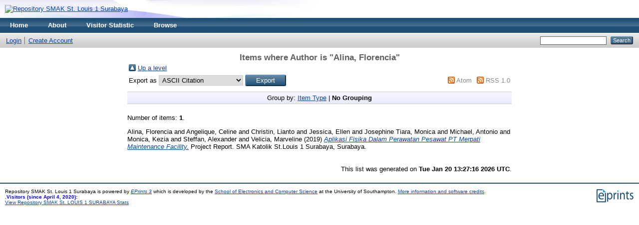

--- FILE ---
content_type: text/html; charset=utf-8
request_url: https://repository.smakstlouis1sby.sch.id/view/creators/Alina=3AFlorencia=3A=3A.default.html
body_size: 2948
content:
<!DOCTYPE html PUBLIC "-//W3C//DTD XHTML 1.0 Transitional//EN" "http://www.w3.org/TR/xhtml1/DTD/xhtml1-transitional.dtd">
<html xmlns="http://www.w3.org/1999/xhtml">
  <head>
    <meta http-equiv="X-UA-Compatible" content="IE=edge" />
    <title>Items where Author is "Alina, Florencia" - Repository SMAK St. Louis 1 Surabaya</title>
    <link rel="icon" href="/favicon.ico" type="image/x-icon" />
    <link rel="shortcut icon" href="/favicon.ico" type="image/x-icon" />
    <link rel="Top" href="https://repository.smakstlouis1sby.sch.id/" />
    <link rel="Sword" href="https://repository.smakstlouis1sby.sch.id/sword-app/servicedocument" />
    <link rel="SwordDeposit" href="https://repository.smakstlouis1sby.sch.id/id/contents" />
    <link rel="Search" type="text/html" href="https://repository.smakstlouis1sby.sch.id/cgi/search" />
    <link rel="Search" type="application/opensearchdescription+xml" href="https://repository.smakstlouis1sby.sch.id/cgi/opensearchdescription" title="Repository SMAK St. Louis 1 Surabaya" />
    <script type="text/javascript">
// <![CDATA[
var eprints_http_root = "https:\/\/repository.smakstlouis1sby.sch.id";
var eprints_http_cgiroot = "https:\/\/repository.smakstlouis1sby.sch.id\/cgi";
var eprints_oai_archive_id = "repository.smakstlouis1sby.sch.id";
var eprints_logged_in = false;
// ]]></script>
    <style type="text/css">.ep_logged_in { display: none }</style>
    <link rel="stylesheet" type="text/css" href="/style/auto-3.3.16.css" />
    <script type="text/javascript" src="/javascript/auto-3.3.16.js"><!--padder--></script>
    <!--[if lte IE 6]>
        <link rel="stylesheet" type="text/css" href="/style/ie6.css" />
   <![endif]-->
    <meta name="Generator" content="EPrints 3.3.16" />
    <meta http-equiv="Content-Type" content="text/html; charset=UTF-8" />
    <meta http-equiv="Content-Language" content="en" />
    
  </head>
  <body>
    
    <div class="ep_tm_header ep_noprint">
      <div class="ep_tm_site_logo">
        <a href="https://repository.smakstlouis1sby.sch.id/" title="Repository SMAK St. Louis 1 Surabaya">
          <img alt="Repository SMAK St. Louis 1 Surabaya" src="https://library.smakstlouis1sby.sch.id/wp-content/uploads/2017/03/logo-repo-1.png" />
        </a>
      </div>
      <ul class="ep_tm_menu">
        <li>
          <a href="https://repository.smakstlouis1sby.sch.id">
            Home
          </a>
        </li>
        <li>
          <a href="https://repository.smakstlouis1sby.sch.id/information.html">
            About
          </a>
        </li>
        <li>
          <a href="https://statcounter.com/p12231231/?guest=1">
            Visitor Statistic
          </a>
        </li>
        <li>
          <a href="https://repository.smakstlouis1sby.sch.id/view/" menu="ep_tm_menu_browse">
            Browse
          </a>
          <ul id="ep_tm_menu_browse" style="display:none;">
            <li>
              <a href="https://repository.smakstlouis1sby.sch.id/view/year/">
                Browse by 
                Year
              </a>
            </li>
            <li>
              <a href="https://repository.smakstlouis1sby.sch.id/view/subjects/">
                Browse by 
                Subject
              </a>
            </li>
            <li>
              <a href="https://repository.smakstlouis1sby.sch.id/view/divisions/">
                Browse by 
                Division
              </a>
            </li>
            <li>
              <a href="https://repository.smakstlouis1sby.sch.id/view/creators/">
                Browse by 
                Author
              </a>
            </li>
          </ul>
        </li>
      </ul>
      <table class="ep_tm_searchbar">
        <tr>
          <td align="left">
            <ul class="ep_tm_key_tools" id="ep_tm_menu_tools"><li><a href="https://repository.smakstlouis1sby.sch.id/cgi/users/home">Login</a></li><li><a href="/cgi/register">Create Account</a></li></ul>
          </td>
          <td align="right" style="white-space: nowrap">
            
            <form method="get" accept-charset="utf-8" action="https://repository.smakstlouis1sby.sch.id/cgi/search" style="display:inline">
              <input class="ep_tm_searchbarbox" size="20" type="text" name="q" />
              <input class="ep_tm_searchbarbutton" value="Search" type="submit" name="_action_search" />
              <input type="hidden" name="_action_search" value="Search" />
              <input type="hidden" name="_order" value="bytitle" />
              <input type="hidden" name="basic_srchtype" value="ALL" />
              <input type="hidden" name="_satisfyall" value="ALL" />
            </form>
          </td>
        </tr>
      </table>
    </div>
    <div>
      <div class="ep_tm_page_content">
        <h1 class="ep_tm_pagetitle">
          Items where Author is "<span class="person_name">Alina, Florencia</span>"
        </h1>
        <table><tr><td><a href="./"><img src="/style/images/multi_up.png" border="0" /></a></td><td><a href="./">Up a level</a></td></tr></table><form method="get" accept-charset="utf-8" action="https://repository.smakstlouis1sby.sch.id/cgi/exportview">
<table width="100%"><tr>
  <td align="left">Export as <select name="format"><option value="Text">ASCII Citation</option><option value="BibTeX">BibTeX</option><option value="DC">Dublin Core</option><option value="XML">EP3 XML</option><option value="EndNote">EndNote</option><option value="HTML">HTML Citation</option><option value="JSON">JSON</option><option value="METS">METS</option><option value="CSV">Multiline CSV</option><option value="Ids">Object IDs</option><option value="ContextObject">OpenURL ContextObject</option><option value="RDFNT">RDF+N-Triples</option><option value="RDFN3">RDF+N3</option><option value="RDFXML">RDF+XML</option><option value="Refer">Refer</option><option value="RIS">Reference Manager</option></select><input type="submit" name="_action_export_redir" class="ep_form_action_button" value="Export" /><input name="view" id="view" value="creators" type="hidden" /><input name="values" id="values" value="Alina=3AFlorencia=3A=3A" type="hidden" /></td>
  <td align="right"> <span class="ep_search_feed"><a href="https://repository.smakstlouis1sby.sch.id/cgi/exportview/creators/Alina=3AFlorencia=3A=3A/Atom/Alina=3AFlorencia=3A=3A.xml"><img src="/style/images/feed-icon-14x14.png" alt="[feed]" border="0" /></a> <a href="https://repository.smakstlouis1sby.sch.id/cgi/exportview/creators/Alina=3AFlorencia=3A=3A/Atom/Alina=3AFlorencia=3A=3A.xml">Atom</a></span> <span class="ep_search_feed"><a href="https://repository.smakstlouis1sby.sch.id/cgi/exportview/creators/Alina=3AFlorencia=3A=3A/RSS/Alina=3AFlorencia=3A=3A.rss"><img src="/style/images/feed-icon-14x14.png" alt="[feed]" border="0" /></a> <a href="https://repository.smakstlouis1sby.sch.id/cgi/exportview/creators/Alina=3AFlorencia=3A=3A/RSS/Alina=3AFlorencia=3A=3A.rss">RSS 1.0</a></span></td>
</tr>
<tr>
  <td align="left" colspan="2">
    
  </td>
</tr>
</table>

</form><div class="ep_view_page ep_view_page_view_creators"><div class="ep_view_group_by">Group by: <a href="Alina=3AFlorencia=3A=3A.html">Item Type</a> | <span class="ep_view_group_by_current">No Grouping</span></div><div class="ep_view_blurb">Number of items: <strong>1</strong>.</div><p>


    <span class="person_name">Alina, Florencia</span> and <span class="person_name">Angelique, Celine</span> and <span class="person_name">Christin, Lianto</span> and <span class="person_name">Jessica, Ellen</span> and <span class="person_name">Josephine Tiara, Monica</span> and <span class="person_name">Michael, Antonio</span> and <span class="person_name">Monica, Kezia</span> and <span class="person_name">Steffan, Alexander</span> and <span class="person_name">Velicia, Marveline</span>
  

(2019)

<a href="https://repository.smakstlouis1sby.sch.id/52/"><em>Aplikasi Fisika Dalam Perawatan Pesawat PT Merpati Maintenance Facility.</em></a>


    Project Report.
    SMA Katolik St.Louis 1 Surabaya, Surabaya.
  


  


</p><div class="ep_view_timestamp">This list was generated on <strong>Tue Jan 20 13:27:16 2026 UTC</strong>.</div></div>
      </div>
    </div>
    <div class="ep_tm_footer ep_noprint">
      <div class="ep_tm_eprints_logo">
        <a href="http://eprints.org/software/">
          <img alt="EPrints Logo" src="/images/eprintslogo.gif" />
        </a>
      </div>
      <div>Repository SMAK St. Louis 1 Surabaya is powered by <em><a href="http://eprints.org/software/">EPrints 3</a></em> which is developed by the <a href="http://www.ecs.soton.ac.uk/">School of Electronics and Computer Science</a> at the University of Southampton. <a href="https://repository.smakstlouis1sby.sch.id/eprints/">More information and software credits</a>.</div>
<font color="blue">,<strong>Visitors (since April 4, 2020):</strong></font>
<!-- Default Statcounter code for Repository SMAK St Louis 1
http://repository.smakstlouis1sby.sch.id/ -->
<script type="text/javascript">
var sc_project=12231231; 
var sc_invisible=0; 
var sc_security="298404c8"; 
var sc_var=2; 
</script>
<script type="text/javascript" src="https://www.statcounter.com/counter/counter_xhtml.js">// <!-- No script --></script>
<noscript><div class="statcounter"><a title="drupal analytics" class="statcounter" href="http://statcounter.com/drupal/"><img class="statcounter" src="http://c.statcounter.com/12231231/0/298404c8/0/" alt="drupal analytics" /></a></div></noscript>
<!-- End of Statcounter Code --> <br />
<a href="https://statcounter.com/p12231231/?guest=1">View
Repository SMAK St. LOUIS 1 SURABAYA Stats</a><br /><br /><br />
    </div>
  <script defer src="https://static.cloudflareinsights.com/beacon.min.js/vcd15cbe7772f49c399c6a5babf22c1241717689176015" integrity="sha512-ZpsOmlRQV6y907TI0dKBHq9Md29nnaEIPlkf84rnaERnq6zvWvPUqr2ft8M1aS28oN72PdrCzSjY4U6VaAw1EQ==" data-cf-beacon='{"version":"2024.11.0","token":"e7fe1c9355b14eebb6a0d8fb8ad9719a","r":1,"server_timing":{"name":{"cfCacheStatus":true,"cfEdge":true,"cfExtPri":true,"cfL4":true,"cfOrigin":true,"cfSpeedBrain":true},"location_startswith":null}}' crossorigin="anonymous"></script>
</body>
</html>